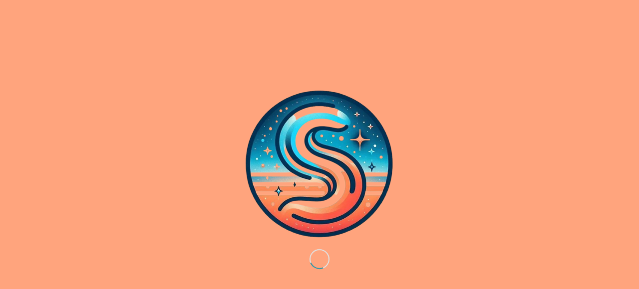

--- FILE ---
content_type: text/html; charset=UTF-8
request_url: https://stephenson.agency/portfolio-item/6070/
body_size: 14567
content:
<!DOCTYPE html>
<html lang="fr-FR" class="html_stretched responsive av-preloader-active av-preloader-enabled  html_header_top html_logo_left html_main_nav_header html_menu_right html_slim html_header_sticky html_header_shrinking_disabled html_header_topbar_active html_mobile_menu_tablet html_header_searchicon html_content_align_center html_header_unstick_top_disabled html_header_stretch html_minimal_header html_minimal_header_shadow html_elegant-blog html_modern-blog html_av-submenu-hidden html_av-submenu-display-click html_av-overlay-side html_av-overlay-side-classic html_av-submenu-noclone html_entry_id_6070 av-cookies-no-cookie-consent av-no-preview av-default-lightbox html_text_menu_active av-mobile-menu-switch-default">
<head>
<meta charset="UTF-8" />
<meta name="robots" content="index, follow" />


<!-- mobile setting -->
<meta name="viewport" content="width=device-width, initial-scale=1">

<!-- Scripts/CSS and wp_head hook -->
<title>https://genevarentacar.ch/ &#8211; Stephenson, depuis 2013 France-Suisse-Monaco</title>
<meta name='robots' content='max-image-preview:large' />
<link rel="alternate" type="application/rss+xml" title="Stephenson, depuis 2013 France-Suisse-Monaco &raquo; Flux" href="https://stephenson.agency/feed/" />
<link rel="alternate" type="application/rss+xml" title="Stephenson, depuis 2013 France-Suisse-Monaco &raquo; Flux des commentaires" href="https://stephenson.agency/comments/feed/" />

<!-- google webfont font replacement -->

			<script type='text/javascript'>

				(function() {

					/*	check if webfonts are disabled by user setting via cookie - or user must opt in.	*/
					var html = document.getElementsByTagName('html')[0];
					var cookie_check = html.className.indexOf('av-cookies-needs-opt-in') >= 0 || html.className.indexOf('av-cookies-can-opt-out') >= 0;
					var allow_continue = true;
					var silent_accept_cookie = html.className.indexOf('av-cookies-user-silent-accept') >= 0;

					if( cookie_check && ! silent_accept_cookie )
					{
						if( ! document.cookie.match(/aviaCookieConsent/) || html.className.indexOf('av-cookies-session-refused') >= 0 )
						{
							allow_continue = false;
						}
						else
						{
							if( ! document.cookie.match(/aviaPrivacyRefuseCookiesHideBar/) )
							{
								allow_continue = false;
							}
							else if( ! document.cookie.match(/aviaPrivacyEssentialCookiesEnabled/) )
							{
								allow_continue = false;
							}
							else if( document.cookie.match(/aviaPrivacyGoogleWebfontsDisabled/) )
							{
								allow_continue = false;
							}
						}
					}

					if( allow_continue )
					{
						var f = document.createElement('link');

						f.type 	= 'text/css';
						f.rel 	= 'stylesheet';
						f.href 	= 'https://fonts.googleapis.com/css?family=Salsa&display=auto';
						f.id 	= 'avia-google-webfont';

						document.getElementsByTagName('head')[0].appendChild(f);
					}
				})();

			</script>
			<script type="text/javascript">
window._wpemojiSettings = {"baseUrl":"https:\/\/s.w.org\/images\/core\/emoji\/14.0.0\/72x72\/","ext":".png","svgUrl":"https:\/\/s.w.org\/images\/core\/emoji\/14.0.0\/svg\/","svgExt":".svg","source":{"concatemoji":"https:\/\/stephenson.agency\/wp-includes\/js\/wp-emoji-release.min.js?ver=6.3.7"}};
/*! This file is auto-generated */
!function(i,n){var o,s,e;function c(e){try{var t={supportTests:e,timestamp:(new Date).valueOf()};sessionStorage.setItem(o,JSON.stringify(t))}catch(e){}}function p(e,t,n){e.clearRect(0,0,e.canvas.width,e.canvas.height),e.fillText(t,0,0);var t=new Uint32Array(e.getImageData(0,0,e.canvas.width,e.canvas.height).data),r=(e.clearRect(0,0,e.canvas.width,e.canvas.height),e.fillText(n,0,0),new Uint32Array(e.getImageData(0,0,e.canvas.width,e.canvas.height).data));return t.every(function(e,t){return e===r[t]})}function u(e,t,n){switch(t){case"flag":return n(e,"\ud83c\udff3\ufe0f\u200d\u26a7\ufe0f","\ud83c\udff3\ufe0f\u200b\u26a7\ufe0f")?!1:!n(e,"\ud83c\uddfa\ud83c\uddf3","\ud83c\uddfa\u200b\ud83c\uddf3")&&!n(e,"\ud83c\udff4\udb40\udc67\udb40\udc62\udb40\udc65\udb40\udc6e\udb40\udc67\udb40\udc7f","\ud83c\udff4\u200b\udb40\udc67\u200b\udb40\udc62\u200b\udb40\udc65\u200b\udb40\udc6e\u200b\udb40\udc67\u200b\udb40\udc7f");case"emoji":return!n(e,"\ud83e\udef1\ud83c\udffb\u200d\ud83e\udef2\ud83c\udfff","\ud83e\udef1\ud83c\udffb\u200b\ud83e\udef2\ud83c\udfff")}return!1}function f(e,t,n){var r="undefined"!=typeof WorkerGlobalScope&&self instanceof WorkerGlobalScope?new OffscreenCanvas(300,150):i.createElement("canvas"),a=r.getContext("2d",{willReadFrequently:!0}),o=(a.textBaseline="top",a.font="600 32px Arial",{});return e.forEach(function(e){o[e]=t(a,e,n)}),o}function t(e){var t=i.createElement("script");t.src=e,t.defer=!0,i.head.appendChild(t)}"undefined"!=typeof Promise&&(o="wpEmojiSettingsSupports",s=["flag","emoji"],n.supports={everything:!0,everythingExceptFlag:!0},e=new Promise(function(e){i.addEventListener("DOMContentLoaded",e,{once:!0})}),new Promise(function(t){var n=function(){try{var e=JSON.parse(sessionStorage.getItem(o));if("object"==typeof e&&"number"==typeof e.timestamp&&(new Date).valueOf()<e.timestamp+604800&&"object"==typeof e.supportTests)return e.supportTests}catch(e){}return null}();if(!n){if("undefined"!=typeof Worker&&"undefined"!=typeof OffscreenCanvas&&"undefined"!=typeof URL&&URL.createObjectURL&&"undefined"!=typeof Blob)try{var e="postMessage("+f.toString()+"("+[JSON.stringify(s),u.toString(),p.toString()].join(",")+"));",r=new Blob([e],{type:"text/javascript"}),a=new Worker(URL.createObjectURL(r),{name:"wpTestEmojiSupports"});return void(a.onmessage=function(e){c(n=e.data),a.terminate(),t(n)})}catch(e){}c(n=f(s,u,p))}t(n)}).then(function(e){for(var t in e)n.supports[t]=e[t],n.supports.everything=n.supports.everything&&n.supports[t],"flag"!==t&&(n.supports.everythingExceptFlag=n.supports.everythingExceptFlag&&n.supports[t]);n.supports.everythingExceptFlag=n.supports.everythingExceptFlag&&!n.supports.flag,n.DOMReady=!1,n.readyCallback=function(){n.DOMReady=!0}}).then(function(){return e}).then(function(){var e;n.supports.everything||(n.readyCallback(),(e=n.source||{}).concatemoji?t(e.concatemoji):e.wpemoji&&e.twemoji&&(t(e.twemoji),t(e.wpemoji)))}))}((window,document),window._wpemojiSettings);
</script>
<style type="text/css">
img.wp-smiley,
img.emoji {
	display: inline !important;
	border: none !important;
	box-shadow: none !important;
	height: 1em !important;
	width: 1em !important;
	margin: 0 0.07em !important;
	vertical-align: -0.1em !important;
	background: none !important;
	padding: 0 !important;
}
</style>
	<link rel='stylesheet' id='wp-block-library-css' href='https://stephenson.agency/wp-includes/css/dist/block-library/style.min.css?ver=6.3.7' type='text/css' media='all' />
<style id='pdfemb-pdf-embedder-viewer-style-inline-css' type='text/css'>
.wp-block-pdfemb-pdf-embedder-viewer{max-width:none}

</style>
<link rel='stylesheet' id='lordicon-element-css-css' href='https://stephenson.agency/wp-content/plugins/lordicon-interactive-icons/dist/element.css?ver=2.0.0' type='text/css' media='all' />
<style id='global-styles-inline-css' type='text/css'>
body{--wp--preset--color--black: #000000;--wp--preset--color--cyan-bluish-gray: #abb8c3;--wp--preset--color--white: #ffffff;--wp--preset--color--pale-pink: #f78da7;--wp--preset--color--vivid-red: #cf2e2e;--wp--preset--color--luminous-vivid-orange: #ff6900;--wp--preset--color--luminous-vivid-amber: #fcb900;--wp--preset--color--light-green-cyan: #7bdcb5;--wp--preset--color--vivid-green-cyan: #00d084;--wp--preset--color--pale-cyan-blue: #8ed1fc;--wp--preset--color--vivid-cyan-blue: #0693e3;--wp--preset--color--vivid-purple: #9b51e0;--wp--preset--color--metallic-red: #b02b2c;--wp--preset--color--maximum-yellow-red: #edae44;--wp--preset--color--yellow-sun: #eeee22;--wp--preset--color--palm-leaf: #83a846;--wp--preset--color--aero: #7bb0e7;--wp--preset--color--old-lavender: #745f7e;--wp--preset--color--steel-teal: #5f8789;--wp--preset--color--raspberry-pink: #d65799;--wp--preset--color--medium-turquoise: #4ecac2;--wp--preset--gradient--vivid-cyan-blue-to-vivid-purple: linear-gradient(135deg,rgba(6,147,227,1) 0%,rgb(155,81,224) 100%);--wp--preset--gradient--light-green-cyan-to-vivid-green-cyan: linear-gradient(135deg,rgb(122,220,180) 0%,rgb(0,208,130) 100%);--wp--preset--gradient--luminous-vivid-amber-to-luminous-vivid-orange: linear-gradient(135deg,rgba(252,185,0,1) 0%,rgba(255,105,0,1) 100%);--wp--preset--gradient--luminous-vivid-orange-to-vivid-red: linear-gradient(135deg,rgba(255,105,0,1) 0%,rgb(207,46,46) 100%);--wp--preset--gradient--very-light-gray-to-cyan-bluish-gray: linear-gradient(135deg,rgb(238,238,238) 0%,rgb(169,184,195) 100%);--wp--preset--gradient--cool-to-warm-spectrum: linear-gradient(135deg,rgb(74,234,220) 0%,rgb(151,120,209) 20%,rgb(207,42,186) 40%,rgb(238,44,130) 60%,rgb(251,105,98) 80%,rgb(254,248,76) 100%);--wp--preset--gradient--blush-light-purple: linear-gradient(135deg,rgb(255,206,236) 0%,rgb(152,150,240) 100%);--wp--preset--gradient--blush-bordeaux: linear-gradient(135deg,rgb(254,205,165) 0%,rgb(254,45,45) 50%,rgb(107,0,62) 100%);--wp--preset--gradient--luminous-dusk: linear-gradient(135deg,rgb(255,203,112) 0%,rgb(199,81,192) 50%,rgb(65,88,208) 100%);--wp--preset--gradient--pale-ocean: linear-gradient(135deg,rgb(255,245,203) 0%,rgb(182,227,212) 50%,rgb(51,167,181) 100%);--wp--preset--gradient--electric-grass: linear-gradient(135deg,rgb(202,248,128) 0%,rgb(113,206,126) 100%);--wp--preset--gradient--midnight: linear-gradient(135deg,rgb(2,3,129) 0%,rgb(40,116,252) 100%);--wp--preset--font-size--small: 1rem;--wp--preset--font-size--medium: 1.125rem;--wp--preset--font-size--large: 1.75rem;--wp--preset--font-size--x-large: clamp(1.75rem, 3vw, 2.25rem);--wp--preset--spacing--20: 0.44rem;--wp--preset--spacing--30: 0.67rem;--wp--preset--spacing--40: 1rem;--wp--preset--spacing--50: 1.5rem;--wp--preset--spacing--60: 2.25rem;--wp--preset--spacing--70: 3.38rem;--wp--preset--spacing--80: 5.06rem;--wp--preset--shadow--natural: 6px 6px 9px rgba(0, 0, 0, 0.2);--wp--preset--shadow--deep: 12px 12px 50px rgba(0, 0, 0, 0.4);--wp--preset--shadow--sharp: 6px 6px 0px rgba(0, 0, 0, 0.2);--wp--preset--shadow--outlined: 6px 6px 0px -3px rgba(255, 255, 255, 1), 6px 6px rgba(0, 0, 0, 1);--wp--preset--shadow--crisp: 6px 6px 0px rgba(0, 0, 0, 1);}body { margin: 0;--wp--style--global--content-size: 800px;--wp--style--global--wide-size: 1130px; }.wp-site-blocks > .alignleft { float: left; margin-right: 2em; }.wp-site-blocks > .alignright { float: right; margin-left: 2em; }.wp-site-blocks > .aligncenter { justify-content: center; margin-left: auto; margin-right: auto; }:where(.is-layout-flex){gap: 0.5em;}:where(.is-layout-grid){gap: 0.5em;}body .is-layout-flow > .alignleft{float: left;margin-inline-start: 0;margin-inline-end: 2em;}body .is-layout-flow > .alignright{float: right;margin-inline-start: 2em;margin-inline-end: 0;}body .is-layout-flow > .aligncenter{margin-left: auto !important;margin-right: auto !important;}body .is-layout-constrained > .alignleft{float: left;margin-inline-start: 0;margin-inline-end: 2em;}body .is-layout-constrained > .alignright{float: right;margin-inline-start: 2em;margin-inline-end: 0;}body .is-layout-constrained > .aligncenter{margin-left: auto !important;margin-right: auto !important;}body .is-layout-constrained > :where(:not(.alignleft):not(.alignright):not(.alignfull)){max-width: var(--wp--style--global--content-size);margin-left: auto !important;margin-right: auto !important;}body .is-layout-constrained > .alignwide{max-width: var(--wp--style--global--wide-size);}body .is-layout-flex{display: flex;}body .is-layout-flex{flex-wrap: wrap;align-items: center;}body .is-layout-flex > *{margin: 0;}body .is-layout-grid{display: grid;}body .is-layout-grid > *{margin: 0;}body{padding-top: 0px;padding-right: 0px;padding-bottom: 0px;padding-left: 0px;}a:where(:not(.wp-element-button)){text-decoration: underline;}.wp-element-button, .wp-block-button__link{background-color: #32373c;border-width: 0;color: #fff;font-family: inherit;font-size: inherit;line-height: inherit;padding: calc(0.667em + 2px) calc(1.333em + 2px);text-decoration: none;}.has-black-color{color: var(--wp--preset--color--black) !important;}.has-cyan-bluish-gray-color{color: var(--wp--preset--color--cyan-bluish-gray) !important;}.has-white-color{color: var(--wp--preset--color--white) !important;}.has-pale-pink-color{color: var(--wp--preset--color--pale-pink) !important;}.has-vivid-red-color{color: var(--wp--preset--color--vivid-red) !important;}.has-luminous-vivid-orange-color{color: var(--wp--preset--color--luminous-vivid-orange) !important;}.has-luminous-vivid-amber-color{color: var(--wp--preset--color--luminous-vivid-amber) !important;}.has-light-green-cyan-color{color: var(--wp--preset--color--light-green-cyan) !important;}.has-vivid-green-cyan-color{color: var(--wp--preset--color--vivid-green-cyan) !important;}.has-pale-cyan-blue-color{color: var(--wp--preset--color--pale-cyan-blue) !important;}.has-vivid-cyan-blue-color{color: var(--wp--preset--color--vivid-cyan-blue) !important;}.has-vivid-purple-color{color: var(--wp--preset--color--vivid-purple) !important;}.has-metallic-red-color{color: var(--wp--preset--color--metallic-red) !important;}.has-maximum-yellow-red-color{color: var(--wp--preset--color--maximum-yellow-red) !important;}.has-yellow-sun-color{color: var(--wp--preset--color--yellow-sun) !important;}.has-palm-leaf-color{color: var(--wp--preset--color--palm-leaf) !important;}.has-aero-color{color: var(--wp--preset--color--aero) !important;}.has-old-lavender-color{color: var(--wp--preset--color--old-lavender) !important;}.has-steel-teal-color{color: var(--wp--preset--color--steel-teal) !important;}.has-raspberry-pink-color{color: var(--wp--preset--color--raspberry-pink) !important;}.has-medium-turquoise-color{color: var(--wp--preset--color--medium-turquoise) !important;}.has-black-background-color{background-color: var(--wp--preset--color--black) !important;}.has-cyan-bluish-gray-background-color{background-color: var(--wp--preset--color--cyan-bluish-gray) !important;}.has-white-background-color{background-color: var(--wp--preset--color--white) !important;}.has-pale-pink-background-color{background-color: var(--wp--preset--color--pale-pink) !important;}.has-vivid-red-background-color{background-color: var(--wp--preset--color--vivid-red) !important;}.has-luminous-vivid-orange-background-color{background-color: var(--wp--preset--color--luminous-vivid-orange) !important;}.has-luminous-vivid-amber-background-color{background-color: var(--wp--preset--color--luminous-vivid-amber) !important;}.has-light-green-cyan-background-color{background-color: var(--wp--preset--color--light-green-cyan) !important;}.has-vivid-green-cyan-background-color{background-color: var(--wp--preset--color--vivid-green-cyan) !important;}.has-pale-cyan-blue-background-color{background-color: var(--wp--preset--color--pale-cyan-blue) !important;}.has-vivid-cyan-blue-background-color{background-color: var(--wp--preset--color--vivid-cyan-blue) !important;}.has-vivid-purple-background-color{background-color: var(--wp--preset--color--vivid-purple) !important;}.has-metallic-red-background-color{background-color: var(--wp--preset--color--metallic-red) !important;}.has-maximum-yellow-red-background-color{background-color: var(--wp--preset--color--maximum-yellow-red) !important;}.has-yellow-sun-background-color{background-color: var(--wp--preset--color--yellow-sun) !important;}.has-palm-leaf-background-color{background-color: var(--wp--preset--color--palm-leaf) !important;}.has-aero-background-color{background-color: var(--wp--preset--color--aero) !important;}.has-old-lavender-background-color{background-color: var(--wp--preset--color--old-lavender) !important;}.has-steel-teal-background-color{background-color: var(--wp--preset--color--steel-teal) !important;}.has-raspberry-pink-background-color{background-color: var(--wp--preset--color--raspberry-pink) !important;}.has-medium-turquoise-background-color{background-color: var(--wp--preset--color--medium-turquoise) !important;}.has-black-border-color{border-color: var(--wp--preset--color--black) !important;}.has-cyan-bluish-gray-border-color{border-color: var(--wp--preset--color--cyan-bluish-gray) !important;}.has-white-border-color{border-color: var(--wp--preset--color--white) !important;}.has-pale-pink-border-color{border-color: var(--wp--preset--color--pale-pink) !important;}.has-vivid-red-border-color{border-color: var(--wp--preset--color--vivid-red) !important;}.has-luminous-vivid-orange-border-color{border-color: var(--wp--preset--color--luminous-vivid-orange) !important;}.has-luminous-vivid-amber-border-color{border-color: var(--wp--preset--color--luminous-vivid-amber) !important;}.has-light-green-cyan-border-color{border-color: var(--wp--preset--color--light-green-cyan) !important;}.has-vivid-green-cyan-border-color{border-color: var(--wp--preset--color--vivid-green-cyan) !important;}.has-pale-cyan-blue-border-color{border-color: var(--wp--preset--color--pale-cyan-blue) !important;}.has-vivid-cyan-blue-border-color{border-color: var(--wp--preset--color--vivid-cyan-blue) !important;}.has-vivid-purple-border-color{border-color: var(--wp--preset--color--vivid-purple) !important;}.has-metallic-red-border-color{border-color: var(--wp--preset--color--metallic-red) !important;}.has-maximum-yellow-red-border-color{border-color: var(--wp--preset--color--maximum-yellow-red) !important;}.has-yellow-sun-border-color{border-color: var(--wp--preset--color--yellow-sun) !important;}.has-palm-leaf-border-color{border-color: var(--wp--preset--color--palm-leaf) !important;}.has-aero-border-color{border-color: var(--wp--preset--color--aero) !important;}.has-old-lavender-border-color{border-color: var(--wp--preset--color--old-lavender) !important;}.has-steel-teal-border-color{border-color: var(--wp--preset--color--steel-teal) !important;}.has-raspberry-pink-border-color{border-color: var(--wp--preset--color--raspberry-pink) !important;}.has-medium-turquoise-border-color{border-color: var(--wp--preset--color--medium-turquoise) !important;}.has-vivid-cyan-blue-to-vivid-purple-gradient-background{background: var(--wp--preset--gradient--vivid-cyan-blue-to-vivid-purple) !important;}.has-light-green-cyan-to-vivid-green-cyan-gradient-background{background: var(--wp--preset--gradient--light-green-cyan-to-vivid-green-cyan) !important;}.has-luminous-vivid-amber-to-luminous-vivid-orange-gradient-background{background: var(--wp--preset--gradient--luminous-vivid-amber-to-luminous-vivid-orange) !important;}.has-luminous-vivid-orange-to-vivid-red-gradient-background{background: var(--wp--preset--gradient--luminous-vivid-orange-to-vivid-red) !important;}.has-very-light-gray-to-cyan-bluish-gray-gradient-background{background: var(--wp--preset--gradient--very-light-gray-to-cyan-bluish-gray) !important;}.has-cool-to-warm-spectrum-gradient-background{background: var(--wp--preset--gradient--cool-to-warm-spectrum) !important;}.has-blush-light-purple-gradient-background{background: var(--wp--preset--gradient--blush-light-purple) !important;}.has-blush-bordeaux-gradient-background{background: var(--wp--preset--gradient--blush-bordeaux) !important;}.has-luminous-dusk-gradient-background{background: var(--wp--preset--gradient--luminous-dusk) !important;}.has-pale-ocean-gradient-background{background: var(--wp--preset--gradient--pale-ocean) !important;}.has-electric-grass-gradient-background{background: var(--wp--preset--gradient--electric-grass) !important;}.has-midnight-gradient-background{background: var(--wp--preset--gradient--midnight) !important;}.has-small-font-size{font-size: var(--wp--preset--font-size--small) !important;}.has-medium-font-size{font-size: var(--wp--preset--font-size--medium) !important;}.has-large-font-size{font-size: var(--wp--preset--font-size--large) !important;}.has-x-large-font-size{font-size: var(--wp--preset--font-size--x-large) !important;}
.wp-block-navigation a:where(:not(.wp-element-button)){color: inherit;}
:where(.wp-block-post-template.is-layout-flex){gap: 1.25em;}:where(.wp-block-post-template.is-layout-grid){gap: 1.25em;}
:where(.wp-block-columns.is-layout-flex){gap: 2em;}:where(.wp-block-columns.is-layout-grid){gap: 2em;}
.wp-block-pullquote{font-size: 1.5em;line-height: 1.6;}
</style>
<link rel='stylesheet' id='contact-form-7-css' href='https://stephenson.agency/wp-content/plugins/contact-form-7/includes/css/styles.css?ver=5.6.3' type='text/css' media='all' />
<link rel='stylesheet' id='menu-image-css' href='https://stephenson.agency/wp-content/plugins/menu-image/includes/css/menu-image.css?ver=3.12' type='text/css' media='all' />
<link rel='stylesheet' id='dashicons-css' href='https://stephenson.agency/wp-includes/css/dashicons.min.css?ver=6.3.7' type='text/css' media='all' />
<link rel='stylesheet' id='avia-merged-styles-css' href='https://stephenson.agency/wp-content/uploads/dynamic_avia/avia-merged-styles-1de400ad11933c212826d66792e78329---68dc533a515c4.css' type='text/css' media='all' />
<link rel='stylesheet' id='avia-single-post-6070-css' href='https://stephenson.agency/wp-content/uploads/dynamic_avia/avia_posts_css/post-6070.css?ver=ver-1759318173' type='text/css' media='all' />
<!--n2css--><!--n2js--><script type='text/javascript' src='https://stephenson.agency/wp-includes/js/jquery/jquery.min.js?ver=3.7.0' id='jquery-core-js'></script>
<script type='text/javascript' src='https://stephenson.agency/wp-includes/js/jquery/jquery-migrate.min.js?ver=3.4.1' id='jquery-migrate-js'></script>
<script type='text/javascript' src='https://stephenson.agency/wp-content/plugins/lordicon-interactive-icons/dist/element.js?ver=2.0.0' id='lordicon-element-js-js'></script>
<script type='text/javascript' src='https://stephenson.agency/wp-content/uploads/dynamic_avia/avia-head-scripts-e46866dab1f04e2304ef208497ce46a5---68dc533a5cf3e.js' id='avia-head-scripts-js'></script>
<link rel="https://api.w.org/" href="https://stephenson.agency/wp-json/" /><link rel="alternate" type="application/json" href="https://stephenson.agency/wp-json/wp/v2/portfolio/6070" /><link rel="EditURI" type="application/rsd+xml" title="RSD" href="https://stephenson.agency/xmlrpc.php?rsd" />
<meta name="generator" content="WordPress 6.3.7" />
<link rel="canonical" href="https://stephenson.agency/portfolio-item/6070/" />
<link rel='shortlink' href='https://stephenson.agency/?p=6070' />
<link rel="alternate" type="application/json+oembed" href="https://stephenson.agency/wp-json/oembed/1.0/embed?url=https%3A%2F%2Fstephenson.agency%2Fportfolio-item%2F6070%2F" />
<link rel="alternate" type="text/xml+oembed" href="https://stephenson.agency/wp-json/oembed/1.0/embed?url=https%3A%2F%2Fstephenson.agency%2Fportfolio-item%2F6070%2F&#038;format=xml" />
<link rel="profile" href="https://gmpg.org/xfn/11" />
<link rel="alternate" type="application/rss+xml" title="Stephenson, depuis 2013 France-Suisse-Monaco RSS2 Feed" href="https://stephenson.agency/feed/" />
<link rel="pingback" href="https://stephenson.agency/xmlrpc.php" />
<!--[if lt IE 9]><script src="https://stephenson.agency/wp-content/themes/enfold/js/html5shiv.js"></script><![endif]-->
<link rel="icon" href="https://stephenson.agency/wp-content/uploads/2024/10/logo_Stephenson-removebg-preview-14-300x300.png" type="image/png">
<style type="text/css">.recentcomments a{display:inline !important;padding:0 !important;margin:0 !important;}</style>
<!-- To speed up the rendering and to display the site as fast as possible to the user we include some styles and scripts for above the fold content inline -->
<script type="text/javascript">'use strict';var avia_is_mobile=!1;if(/Android|webOS|iPhone|iPad|iPod|BlackBerry|IEMobile|Opera Mini/i.test(navigator.userAgent)&&'ontouchstart' in document.documentElement){avia_is_mobile=!0;document.documentElement.className+=' avia_mobile '}
else{document.documentElement.className+=' avia_desktop '};document.documentElement.className+=' js_active ';(function(){var e=['-webkit-','-moz-','-ms-',''],n='',o=!1,a=!1;for(var t in e){if(e[t]+'transform' in document.documentElement.style){o=!0;n=e[t]+'transform'};if(e[t]+'perspective' in document.documentElement.style){a=!0}};if(o){document.documentElement.className+=' avia_transform '};if(a){document.documentElement.className+=' avia_transform3d '};if(typeof document.getElementsByClassName=='function'&&typeof document.documentElement.getBoundingClientRect=='function'&&avia_is_mobile==!1){if(n&&window.innerHeight>0){setTimeout(function(){var e=0,o={},a=0,t=document.getElementsByClassName('av-parallax'),i=window.pageYOffset||document.documentElement.scrollTop;for(e=0;e<t.length;e++){t[e].style.top='0px';o=t[e].getBoundingClientRect();a=Math.ceil((window.innerHeight+i-o.top)*0.3);t[e].style[n]='translate(0px, '+a+'px)';t[e].style.top='auto';t[e].className+=' enabled-parallax '}},50)}}})();</script><style type="text/css">
		@font-face {font-family: 'entypo-fontello'; font-weight: normal; font-style: normal; font-display: auto;
		src: url('https://stephenson.agency/wp-content/themes/enfold/config-templatebuilder/avia-template-builder/assets/fonts/entypo-fontello.woff2') format('woff2'),
		url('https://stephenson.agency/wp-content/themes/enfold/config-templatebuilder/avia-template-builder/assets/fonts/entypo-fontello.woff') format('woff'),
		url('https://stephenson.agency/wp-content/themes/enfold/config-templatebuilder/avia-template-builder/assets/fonts/entypo-fontello.ttf') format('truetype'),
		url('https://stephenson.agency/wp-content/themes/enfold/config-templatebuilder/avia-template-builder/assets/fonts/entypo-fontello.svg#entypo-fontello') format('svg'),
		url('https://stephenson.agency/wp-content/themes/enfold/config-templatebuilder/avia-template-builder/assets/fonts/entypo-fontello.eot'),
		url('https://stephenson.agency/wp-content/themes/enfold/config-templatebuilder/avia-template-builder/assets/fonts/entypo-fontello.eot?#iefix') format('embedded-opentype');
		} #top .avia-font-entypo-fontello, body .avia-font-entypo-fontello, html body [data-av_iconfont='entypo-fontello']:before{ font-family: 'entypo-fontello'; }
		</style>

<!--
Debugging Info for Theme support: 

Theme: Enfold
Version: 6.0.4
Installed: enfold
AviaFramework Version: 5.6
AviaBuilder Version: 5.3
aviaElementManager Version: 1.0.1
ML:512-PU:43-PLA:16
WP:6.3.7
Compress: CSS:all theme files - JS:all theme files
Updates: disabled
PLAu:13
-->
</head>

<body data-rsssl=1 id="top" class="portfolio-template-default single single-portfolio postid-6070 stretched rtl_columns av-curtain-numeric salsa  avia-responsive-images-support" itemscope="itemscope" itemtype="https://schema.org/WebPage" >

	<div class='av-siteloader-wrap av-transition-enabled av-transition-with-logo'><div class="av-siteloader-inner"><div class="av-siteloader-cell"><img class='av-preloading-logo' src='https://stephenson.agency/wp-content/uploads/2024/10/logo_Stephenson-removebg-preview-14-300x300.png' alt='Chargement' title='Chargement' /><div class="av-siteloader"><div class="av-siteloader-extra"></div></div></div></div></div>
	<div id='wrap_all'>

	
<header id='header' class='all_colors header_color light_bg_color  av_header_top av_logo_left av_main_nav_header av_menu_right av_slim av_header_sticky av_header_shrinking_disabled av_header_stretch av_mobile_menu_tablet av_header_searchicon av_header_unstick_top_disabled av_seperator_small_border av_minimal_header av_minimal_header_shadow av_bottom_nav_disabled ' aria-label="Header" data-av_shrink_factor='50' role="banner" itemscope="itemscope" itemtype="https://schema.org/WPHeader" >

		<div id='header_meta' class='container_wrap container_wrap_meta  av_icon_active_right av_extra_header_active av_phone_active_left av_entry_id_6070'>

			      <div class='container'>
			      <ul class='noLightbox social_bookmarks icon_count_2'><li class='social_bookmarks_facebook av-social-link-facebook social_icon_1'><a target="_blank" aria-label="Lien vers Facebook" href='https://www.facebook.com/profile.php?id=61552598014776' aria-hidden='false' data-av_icon='' data-av_iconfont='entypo-fontello' title='Facebook' rel="noopener"><span class='avia_hidden_link_text'>Facebook</span></a></li><li class='social_bookmarks_instagram av-social-link-instagram social_icon_2'><a  target="_blank" aria-label="Lien vers Instagram" href='https://www.instagram.com/stephenson.agency/' aria-hidden='false' data-av_icon='' data-av_iconfont='entypo-fontello' title='Instagram'><span class='avia_hidden_link_text'>Instagram</span></a></li></ul><div class='phone-info '><div>06 67 10 56 32</div></div>			      </div>
		</div>

		<div  id='header_main' class='container_wrap container_wrap_logo'>

        <div class='container av-logo-container'><div class='inner-container'><span class='logo avia-standard-logo'><a href='https://stephenson.agency/' class='' aria-label='logo_Stephenson-removebg-preview (14)' title='logo_Stephenson-removebg-preview (14)'><img src="https://stephenson.agency/wp-content/uploads/2024/10/logo_Stephenson-removebg-preview-14.png" srcset="https://stephenson.agency/wp-content/uploads/2024/10/logo_Stephenson-removebg-preview-14.png 500w, https://stephenson.agency/wp-content/uploads/2024/10/logo_Stephenson-removebg-preview-14-300x300.png 300w, https://stephenson.agency/wp-content/uploads/2024/10/logo_Stephenson-removebg-preview-14-80x80.png 80w, https://stephenson.agency/wp-content/uploads/2024/10/logo_Stephenson-removebg-preview-14-36x36.png 36w, https://stephenson.agency/wp-content/uploads/2024/10/logo_Stephenson-removebg-preview-14-180x180.png 180w, https://stephenson.agency/wp-content/uploads/2024/10/logo_Stephenson-removebg-preview-14-24x24.png 24w, https://stephenson.agency/wp-content/uploads/2024/10/logo_Stephenson-removebg-preview-14-48x48.png 48w" sizes="(max-width: 500px) 100vw, 500px" height="100" width="300" alt='Stephenson, depuis 2013 France-Suisse-Monaco' title='logo_Stephenson-removebg-preview (14)' /></a></span><nav class='main_menu' data-selectname='Sélectionner une page'  role="navigation" itemscope="itemscope" itemtype="https://schema.org/SiteNavigationElement" ><div class="avia-menu av-main-nav-wrap"><ul role="menu" class="menu av-main-nav" id="avia-menu"><li role="menuitem" id="menu-item-5604" class="menu-item menu-item-type-post_type menu-item-object-page menu-item-top-level menu-item-top-level-1"><a href="https://stephenson.agency/realisations/" itemprop="url" tabindex="0"><span class="avia-bullet"></span><span class="avia-menu-text"><img width="48" height="48" src="https://stephenson.agency/wp-content/uploads/2024/11/un_logo_de_portfolio_rond_orange_et_bleu-removebg-preview-48x48.png" class="menu-image menu-image-title-after" alt="" decoding="async" /><span class="menu-image-title-after menu-image-title">Portfolio</span></span><span class="avia-menu-fx"><span class="avia-arrow-wrap"><span class="avia-arrow"></span></span></span></a></li>
<li role="menuitem" id="menu-item-5656" class="menu-item menu-item-type-custom menu-item-object-custom menu-item-has-children menu-item-top-level menu-item-top-level-2"><a href="https://stephenson.agency/les-formules-de-sites/" itemprop="url" tabindex="0"><span class="avia-bullet"></span><span class="avia-menu-text"><img width="48" height="48" src="https://stephenson.agency/wp-content/uploads/2024/11/th__1_-removebg-preview-48x48.png" class="menu-image menu-image-title-after" alt="" decoding="async" /><span class="menu-image-title-after menu-image-title">Services</span></span><span class="avia-menu-fx"><span class="avia-arrow-wrap"><span class="avia-arrow"></span></span></span></a>


<ul class="sub-menu">
	<li role="menuitem" id="menu-item-6245" class="menu-item menu-item-type-post_type menu-item-object-page"><a href="https://stephenson.agency/audit-seo-gratuit/" itemprop="url" tabindex="0"><span class="avia-bullet"></span><span class="avia-menu-text">Audit seo gratuit !</span></a></li>
	<li role="menuitem" id="menu-item-6395" class="menu-item menu-item-type-post_type menu-item-object-page"><a href="https://stephenson.agency/forfait-support/" itemprop="url" tabindex="0"><span class="avia-bullet"></span><span class="avia-menu-text">Forfait support</span></a></li>
	<li role="menuitem" id="menu-item-5485" class="menu-item menu-item-type-post_type menu-item-object-page"><a href="https://stephenson.agency/les-formules-de-sites/" itemprop="url" tabindex="0"><span class="avia-bullet"></span><span class="avia-menu-text">Les formules de site</span></a></li>
</ul>
</li>
<li role="menuitem" id="menu-item-5559" class="menu-item menu-item-type-post_type menu-item-object-page menu-item-has-children menu-item-top-level menu-item-top-level-3"><a href="https://stephenson.agency/strategie/" itemprop="url" tabindex="0"><span class="avia-bullet"></span><span class="avia-menu-text"><img width="48" height="48" src="https://stephenson.agency/wp-content/uploads/2024/11/un_logo_pour_la_strategie_referencement_seo-removebg-preview-removebg-preview-48x48.png" class="menu-image menu-image-title-after" alt="" decoding="async" /><span class="menu-image-title-after menu-image-title">Stratégie</span></span><span class="avia-menu-fx"><span class="avia-arrow-wrap"><span class="avia-arrow"></span></span></span></a>


<ul class="sub-menu">
	<li role="menuitem" id="menu-item-6026" class="menu-item menu-item-type-custom menu-item-object-custom"><a href="https://stephenson.agency/strategie/" itemprop="url" tabindex="0"><span class="avia-bullet"></span><span class="avia-menu-text">Nos 4 forfaits de référencement naturel</span></a></li>
	<li role="menuitem" id="menu-item-5591" class="menu-item menu-item-type-post_type menu-item-object-page"><a href="https://stephenson.agency/redaction-de-contenu/" itemprop="url" tabindex="0"><span class="avia-bullet"></span><span class="avia-menu-text">Rédaction de contenu / Rédaction SEO</span></a></li>
	<li role="menuitem" id="menu-item-5470" class="menu-item menu-item-type-post_type menu-item-object-page"><a href="https://stephenson.agency/webdesign-graphisme/" itemprop="url" tabindex="0"><span class="avia-bullet"></span><span class="avia-menu-text">WebDesign Graphisme</span></a></li>
</ul>
</li>
<li role="menuitem" id="menu-item-7746" class="menu-item menu-item-type-post_type menu-item-object-page menu-item-has-children menu-item-top-level menu-item-top-level-4"><a href="https://stephenson.agency/ressources/" itemprop="url" tabindex="0"><span class="avia-bullet"></span><span class="avia-menu-text"><img width="48" height="48" src="https://stephenson.agency/wp-content/uploads/2025/02/un_logo_rond_orange_et_bleu_ciel_pour_representer_les_ressource_informatique-removebg-preview-48x48.png" class="menu-image menu-image-title-after" alt="" decoding="async" /><span class="menu-image-title-after menu-image-title">Ressources</span></span><span class="avia-menu-fx"><span class="avia-arrow-wrap"><span class="avia-arrow"></span></span></span></a>


<ul class="sub-menu">
	<li role="menuitem" id="menu-item-7627" class="menu-item menu-item-type-post_type menu-item-object-page"><a href="https://stephenson.agency/achat-vente-site/" itemprop="url" tabindex="0"><span class="avia-bullet"></span><span class="avia-menu-text"><img width="48" height="48" src="https://stephenson.agency/wp-content/uploads/2024/11/un_logo_rond_en_orange_et_bleu_avec_un_caddie_dedans-removebg-preview-48x48.png" class="menu-image menu-image-title-after" alt="" decoding="async" /><span class="menu-image-title-after menu-image-title">Vente</span></span></a></li>
	<li role="menuitem" id="menu-item-7254" class="menu-item menu-item-type-post_type menu-item-object-page"><a href="https://stephenson.agency/blog/" itemprop="url" tabindex="0"><span class="avia-bullet"></span><span class="avia-menu-text"><img width="48" height="48" src="https://stephenson.agency/wp-content/uploads/2024/11/un_logo_rond_pour_Blog_avec_une_touche_sympa_en_bleu_et_orange-removebg-preview-48x48.png" class="menu-image menu-image-title-after" alt="" decoding="async" /><span class="menu-image-title-after menu-image-title">Blog</span></span></a></li>
	<li role="menuitem" id="menu-item-7245" class="menu-item menu-item-type-post_type menu-item-object-page"><a href="https://stephenson.agency/avis-client/" itemprop="url" tabindex="0"><span class="avia-bullet"></span><span class="avia-menu-text"><img width="46" height="48" src="https://stephenson.agency/wp-content/uploads/2024/11/th__2_-removebg-preview-removebg-preview-46x48.png" class="menu-image menu-image-title-after" alt="" decoding="async" /><span class="menu-image-title-after menu-image-title">Reviews</span></span></a></li>
	<li role="menuitem" id="menu-item-5481" class="menu-item menu-item-type-post_type menu-item-object-page"><a href="https://stephenson.agency/?page_id=1626" itemprop="url" tabindex="0"><span class="avia-bullet"></span><span class="avia-menu-text"><img width="48" height="48" src="https://stephenson.agency/wp-content/uploads/2024/10/logo_Stephenson-removebg-preview-14-48x48.png" class="menu-image menu-image-title-after" alt="" decoding="async" /><span class="menu-image-title-after menu-image-title">L&rsquo;agence</span></span></a></li>
	<li role="menuitem" id="menu-item-5482" class="menu-item menu-item-type-post_type menu-item-object-page"><a href="https://stephenson.agency/contact-stephenson/" itemprop="url" tabindex="0"><span class="avia-bullet"></span><span class="avia-menu-text"><img width="48" height="48" src="https://stephenson.agency/wp-content/uploads/2024/11/un_logo_contact_rond_orange_et_bleu-removebg-preview-48x48.png" class="menu-image menu-image-title-after" alt="" decoding="async" /><span class="menu-image-title-after menu-image-title">Contact</span></span></a></li>
	<li role="menuitem" id="menu-item-7782" class="menu-item menu-item-type-post_type menu-item-object-page"><a href="https://stephenson.agency/7771-2/" itemprop="url" tabindex="0"><span class="avia-bullet"></span><span class="avia-menu-text">Graphisme avec canva</span></a></li>
</ul>
</li>
<li style="position:relative;" class="menu-item menu-item-gtranslate"><div style="position:absolute;white-space:nowrap;" id="gtranslate_menu_wrapper_74583"></div></li><li id="menu-item-search" class="noMobile menu-item menu-item-search-dropdown menu-item-avia-special" role="menuitem"><a aria-label="Rechercher" href="?s=" rel="nofollow" data-avia-search-tooltip="
&lt;search&gt;
	&lt;form role=&quot;search&quot; action=&quot;https://stephenson.agency/&quot; id=&quot;searchform&quot; method=&quot;get&quot; class=&quot;&quot;&gt;
		&lt;div&gt;
			&lt;input type=&quot;submit&quot; value=&quot;&quot; id=&quot;searchsubmit&quot; class=&quot;button avia-font-entypo-fontello&quot; title=&quot;Entrez au moins 3 caractères pour afficher une liste de résultats ou cliquez pour aller sur la page des résultats de recherche pour tous les afficher&quot; /&gt;
			&lt;input type=&quot;search&quot; id=&quot;s&quot; name=&quot;s&quot; value=&quot;&quot; aria-label=&#039;Rechercher&#039; placeholder=&#039;Rechercher&#039; required /&gt;
					&lt;/div&gt;
	&lt;/form&gt;
&lt;/search&gt;
" aria-hidden='false' data-av_icon='' data-av_iconfont='entypo-fontello'><span class="avia_hidden_link_text">Rechercher</span></a></li><li class="av-burger-menu-main menu-item-avia-special av-small-burger-icon" role="menuitem">
	        			<a href="#" aria-label="Menu" aria-hidden="false">
							<span class="av-hamburger av-hamburger--spin av-js-hamburger">
								<span class="av-hamburger-box">
						          <span class="av-hamburger-inner"></span>
						          <strong>Menu</strong>
								</span>
							</span>
							<span class="avia_hidden_link_text">Menu</span>
						</a>
	        		   </li></ul></div></nav></div> </div> 
		<!-- end container_wrap-->
		</div>
<div class="header_bg"></div>
<!-- end header -->
</header>

	<div id='main' class='all_colors' data-scroll-offset='88'>

	<div   class='main_color container_wrap_first container_wrap fullsize'  ><div class='container av-section-cont-open' ><main  role="main" itemprop="mainContentOfPage"  class='template-page content  av-content-full alpha units'><div class='post-entry post-entry-type-page post-entry-6070'><div class='entry-content-wrapper clearfix'><div  class='flex_column av-38xvly-81348acffff3e27c71c6aa3b15775ede av_one_full  avia-builder-el-0  el_before_av_textblock  avia-builder-el-first  first flex_column_div av-zero-column-padding  '     ><div id='av-masonry-1' class='av-masonry av-km6u5bth-2721d4318216048586ea6d1e9d88ef09 noHover av-fixed-size av-large-gap av-hover-overlay-active av-masonry-animation-active av-masonry-col-2 av-caption-always av-caption-style- av-masonry-gallery av-desktop-columns-overwrite av-desktop-columns-2 av-medium-columns-overwrite av-medium-columns-2 av-small-columns-overwrite av-small-columns-1 av-mini-columns-overwrite av-mini-columns-1 ' data-post_id="6070"><div class="av-masonry-container isotope av-js-disabled"><div class='av-masonry-entry isotope-item av-masonry-item-no-image '></div><a href="https://stephenson.agency/wp-content/uploads/2021/03/Captu9999999999999999999re-1030x567.png" data-srcset="https://stephenson.agency/wp-content/uploads/2021/03/Captu9999999999999999999re-1030x567.png 1030w, https://stephenson.agency/wp-content/uploads/2021/03/Captu9999999999999999999re-300x165.png 300w, https://stephenson.agency/wp-content/uploads/2021/03/Captu9999999999999999999re-768x423.png 768w, https://stephenson.agency/wp-content/uploads/2021/03/Captu9999999999999999999re-1536x846.png 1536w, https://stephenson.agency/wp-content/uploads/2021/03/Captu9999999999999999999re-1500x826.png 1500w, https://stephenson.agency/wp-content/uploads/2021/03/Captu9999999999999999999re-705x388.png 705w, https://stephenson.agency/wp-content/uploads/2021/03/Captu9999999999999999999re-24x13.png 24w, https://stephenson.agency/wp-content/uploads/2021/03/Captu9999999999999999999re-36x20.png 36w, https://stephenson.agency/wp-content/uploads/2021/03/Captu9999999999999999999re-48x26.png 48w, https://stephenson.agency/wp-content/uploads/2021/03/Captu9999999999999999999re.png 1743w" data-sizes="(max-width: 1030px) 100vw, 1030px"  aria-label="image Captu9999999999999999999re"  id='av-masonry-1-item-6066' data-av-masonry-item='6066' class='av-masonry-entry isotope-item post-6066 attachment type-attachment status-inherit hentry  av-masonry-item-with-image' title="Captu9999999999999999999re" alt=""    itemprop="thumbnailUrl" ><div class='av-inner-masonry-sizer'></div><figure class='av-inner-masonry main_color'><div class="av-masonry-outerimage-container"><div class='av-masonry-image-container' style="background-image: url(https://stephenson.agency/wp-content/uploads/2021/03/Captu9999999999999999999re-705x388.png);"  title="Captu9999999999999999999re" ></div></div></figure></a><!--end av-masonry entry--><a href="https://stephenson.agency/wp-content/uploads/2021/03/Capture4454545-1030x571.png" data-srcset="https://stephenson.agency/wp-content/uploads/2021/03/Capture4454545-1030x571.png 1030w, https://stephenson.agency/wp-content/uploads/2021/03/Capture4454545-300x166.png 300w, https://stephenson.agency/wp-content/uploads/2021/03/Capture4454545-768x425.png 768w, https://stephenson.agency/wp-content/uploads/2021/03/Capture4454545-1536x851.png 1536w, https://stephenson.agency/wp-content/uploads/2021/03/Capture4454545-1500x831.png 1500w, https://stephenson.agency/wp-content/uploads/2021/03/Capture4454545-705x391.png 705w, https://stephenson.agency/wp-content/uploads/2021/03/Capture4454545-24x13.png 24w, https://stephenson.agency/wp-content/uploads/2021/03/Capture4454545-36x20.png 36w, https://stephenson.agency/wp-content/uploads/2021/03/Capture4454545-48x27.png 48w, https://stephenson.agency/wp-content/uploads/2021/03/Capture4454545.png 1760w" data-sizes="(max-width: 1030px) 100vw, 1030px"  aria-label="image Capture4454545"  id='av-masonry-1-item-6067' data-av-masonry-item='6067' class='av-masonry-entry isotope-item post-6067 attachment type-attachment status-inherit hentry  av-masonry-item-with-image' title="Capture4454545" alt=""    itemprop="thumbnailUrl" ><div class='av-inner-masonry-sizer'></div><figure class='av-inner-masonry main_color'><div class="av-masonry-outerimage-container"><div class='av-masonry-image-container' style="background-image: url(https://stephenson.agency/wp-content/uploads/2021/03/Capture4454545-705x391.png);"  title="Capture4454545" ></div></div></figure></a><!--end av-masonry entry--><a href="https://stephenson.agency/wp-content/uploads/2021/03/Captrtyrttture-1030x554.png" data-srcset="https://stephenson.agency/wp-content/uploads/2021/03/Captrtyrttture-1030x554.png 1030w, https://stephenson.agency/wp-content/uploads/2021/03/Captrtyrttture-300x161.png 300w, https://stephenson.agency/wp-content/uploads/2021/03/Captrtyrttture-768x413.png 768w, https://stephenson.agency/wp-content/uploads/2021/03/Captrtyrttture-1536x826.png 1536w, https://stephenson.agency/wp-content/uploads/2021/03/Captrtyrttture-1500x806.png 1500w, https://stephenson.agency/wp-content/uploads/2021/03/Captrtyrttture-705x379.png 705w, https://stephenson.agency/wp-content/uploads/2021/03/Captrtyrttture-24x13.png 24w, https://stephenson.agency/wp-content/uploads/2021/03/Captrtyrttture-36x19.png 36w, https://stephenson.agency/wp-content/uploads/2021/03/Captrtyrttture-48x26.png 48w, https://stephenson.agency/wp-content/uploads/2021/03/Captrtyrttture.png 1847w" data-sizes="(max-width: 1030px) 100vw, 1030px"  aria-label="image Captrtyrttture"  id='av-masonry-1-item-6835' data-av-masonry-item='6835' class='av-masonry-entry isotope-item post-6835 attachment type-attachment status-inherit hentry  av-masonry-item-with-image' title="Captrtyrttture" alt=""    itemprop="thumbnailUrl" ><div class='av-inner-masonry-sizer'></div><figure class='av-inner-masonry main_color'><div class="av-masonry-outerimage-container"><div class='av-masonry-image-container' style="background-image: url(https://stephenson.agency/wp-content/uploads/2021/03/Captrtyrttture-705x379.png);"  title="Captrtyrttture" ></div></div></figure></a><!--end av-masonry entry--><a href="https://stephenson.agency/wp-content/uploads/2021/03/Captusddfsfre-1030x539.png" data-srcset="https://stephenson.agency/wp-content/uploads/2021/03/Captusddfsfre-1030x539.png 1030w, https://stephenson.agency/wp-content/uploads/2021/03/Captusddfsfre-300x157.png 300w, https://stephenson.agency/wp-content/uploads/2021/03/Captusddfsfre-768x402.png 768w, https://stephenson.agency/wp-content/uploads/2021/03/Captusddfsfre-1536x803.png 1536w, https://stephenson.agency/wp-content/uploads/2021/03/Captusddfsfre-1500x784.png 1500w, https://stephenson.agency/wp-content/uploads/2021/03/Captusddfsfre-705x369.png 705w, https://stephenson.agency/wp-content/uploads/2021/03/Captusddfsfre-24x13.png 24w, https://stephenson.agency/wp-content/uploads/2021/03/Captusddfsfre-36x19.png 36w, https://stephenson.agency/wp-content/uploads/2021/03/Captusddfsfre-48x25.png 48w, https://stephenson.agency/wp-content/uploads/2021/03/Captusddfsfre.png 1853w" data-sizes="(max-width: 1030px) 100vw, 1030px"  aria-label="image Captusddfsfre"  id='av-masonry-1-item-6836' data-av-masonry-item='6836' class='av-masonry-entry isotope-item post-6836 attachment type-attachment status-inherit hentry  av-masonry-item-with-image' title="Captusddfsfre" alt=""    itemprop="thumbnailUrl" ><div class='av-inner-masonry-sizer'></div><figure class='av-inner-masonry main_color'><div class="av-masonry-outerimage-container"><div class='av-masonry-image-container' style="background-image: url(https://stephenson.agency/wp-content/uploads/2021/03/Captusddfsfre-705x369.png);"  title="Captusddfsfre" ></div></div></figure></a><!--end av-masonry entry--></div></div></div><section  class='av_textblock_section av-km6u6p2u-90f80153ae3f5a53896cba43cdf67739 '   itemscope="itemscope" itemtype="https://schema.org/CreativeWork" ><div class='avia_textblock'  itemprop="text" ><h3>Lien vers le site : https://genevarentacar.ch/ changé pour https://universalcar.ch/</h3>
<p>Site de réservation en ligne pour voiture à Genève, avec calendrier sur mesure et choix de voiture, de rdv client, de paiement en ligne, etc.</p>
</div></section></p>
</div></div></main><!-- close content main element --> <!-- section close by builder template -->		</div><!--end builder template--></div><!-- close default .container_wrap element -->				<div class='container_wrap footer_color' id='footer'>

					<div class='container'>

						<div class='flex_column av_one_third  first el_before_av_one_third'><section id="text-2" class="widget clearfix widget_text"><h3 class="widgettitle">Contact</h3>			<div class="textwidget"><p><img decoding="async" class="wp-image-7231 alignleft" src="https://stephenson.agency/wp-content/uploads/2024/10/logo_Stephenson-removebg-preview-14-300x300.png" alt="" width="148" height="148" srcset="https://stephenson.agency/wp-content/uploads/2024/10/logo_Stephenson-removebg-preview-14-300x300.png 300w, https://stephenson.agency/wp-content/uploads/2024/10/logo_Stephenson-removebg-preview-14-80x80.png 80w, https://stephenson.agency/wp-content/uploads/2024/10/logo_Stephenson-removebg-preview-14-36x36.png 36w, https://stephenson.agency/wp-content/uploads/2024/10/logo_Stephenson-removebg-preview-14-180x180.png 180w, https://stephenson.agency/wp-content/uploads/2024/10/logo_Stephenson-removebg-preview-14-24x24.png 24w, https://stephenson.agency/wp-content/uploads/2024/10/logo_Stephenson-removebg-preview-14-48x48.png 48w, https://stephenson.agency/wp-content/uploads/2024/10/logo_Stephenson-removebg-preview-14.png 500w" sizes="(max-width: 148px) 100vw, 148px" /></p>
<p>Savez-vous que<a href="https://fr.wikipedia.org/wiki/Stephenson_2-18"> l&rsquo;étoile Stephenson 2-18</a> est une étoile très grosse de l&rsquo;univers ?</p>
<p><a href="https://fr.wikipedia.org/wiki/Liste_d%27%C3%A9toiles_par_taille_d%C3%A9croissante"> Classement des Etoiles les plus grosse de l&rsquo;univers</a></p>
<p>&nbsp;</p>
<p style="text-align: left;"><em class="profilBio__inner" data-fulltext="“ Ingénieur informatique depuis plus de 15 ans, toujours à l’écoute du client pour son entière satisfaction. Plus de 100 clients à travers le monde ont déjà fait appel à mes services. Je parle Anglais couramment. De la simple création d'un site web à sa maintenance, son référencement en passant par sa publicité je saurai apporter ma contribution à votre business.”">Stephenson c&rsquo;est une équipe de développeurs et de webmasters depuis plus de 10 ans, toujours à l’écoute du client pour son entière satisfaction. </em></p>
<p style="text-align: left;"><em class="profilBio__inner" data-fulltext="“ Ingénieur informatique depuis plus de 15 ans, toujours à l’écoute du client pour son entière satisfaction. Plus de 100 clients à travers le monde ont déjà fait appel à mes services. Je parle Anglais couramment. De la simple création d'un site web à sa maintenance, son référencement en passant par sa publicité je saurai apporter ma contribution à votre business.”"><br />
« Plus de 300 clients à travers le monde ont déjà fait appel à nos services. Nous parlons Anglais couramment, ce qui peut aider pour les sites internationaux ou les traductions.<br />
De la simple création d&rsquo;un site web à sa maintenance, son référencement en passant par sa publicité, nous saurons apporter notre contribution à votre business.” Stephane Léonzio, Gérant de l&rsquo;Agence Stephenson</em></p>
<p style="text-align: left;">Tel: +33667105632</p>
<p style="text-align: left;">Email : contact@stephenson.agency</p>
<p><a href="https://www.facebook.com/profile.php?id=61552598014776"><img decoding="async" loading="lazy" class="alignleft wp-image-7828" src="https://stephenson.agency/wp-content/uploads/2025/02/Facebook_logo_with_orange_and_sky_blue_colors__more_rounded-removebg-preview.png" alt="Facebook stephenson" width="99" height="100" srcset="https://stephenson.agency/wp-content/uploads/2025/02/Facebook_logo_with_orange_and_sky_blue_colors__more_rounded-removebg-preview.png 496w, https://stephenson.agency/wp-content/uploads/2025/02/Facebook_logo_with_orange_and_sky_blue_colors__more_rounded-removebg-preview-296x300.png 296w, https://stephenson.agency/wp-content/uploads/2025/02/Facebook_logo_with_orange_and_sky_blue_colors__more_rounded-removebg-preview-80x80.png 80w, https://stephenson.agency/wp-content/uploads/2025/02/Facebook_logo_with_orange_and_sky_blue_colors__more_rounded-removebg-preview-36x36.png 36w, https://stephenson.agency/wp-content/uploads/2025/02/Facebook_logo_with_orange_and_sky_blue_colors__more_rounded-removebg-preview-180x180.png 180w, https://stephenson.agency/wp-content/uploads/2025/02/Facebook_logo_with_orange_and_sky_blue_colors__more_rounded-removebg-preview-24x24.png 24w, https://stephenson.agency/wp-content/uploads/2025/02/Facebook_logo_with_orange_and_sky_blue_colors__more_rounded-removebg-preview-48x48.png 48w" sizes="(max-width: 99px) 100vw, 99px" /></a></p>
<p><a href="https://www.instagram.com/stephenson.agency/"><img decoding="async" loading="lazy" class="wp-image-7830 alignleft" src="https://stephenson.agency/wp-content/uploads/2025/02/Instagram_logo_with_orange_and_sky_blue_colors__rounded_style__1_-removebg-preview-2.png" alt="" width="101" height="100" srcset="https://stephenson.agency/wp-content/uploads/2025/02/Instagram_logo_with_orange_and_sky_blue_colors__rounded_style__1_-removebg-preview-2.png 503w, https://stephenson.agency/wp-content/uploads/2025/02/Instagram_logo_with_orange_and_sky_blue_colors__rounded_style__1_-removebg-preview-2-300x296.png 300w, https://stephenson.agency/wp-content/uploads/2025/02/Instagram_logo_with_orange_and_sky_blue_colors__rounded_style__1_-removebg-preview-2-80x80.png 80w, https://stephenson.agency/wp-content/uploads/2025/02/Instagram_logo_with_orange_and_sky_blue_colors__rounded_style__1_-removebg-preview-2-36x36.png 36w, https://stephenson.agency/wp-content/uploads/2025/02/Instagram_logo_with_orange_and_sky_blue_colors__rounded_style__1_-removebg-preview-2-180x180.png 180w, https://stephenson.agency/wp-content/uploads/2025/02/Instagram_logo_with_orange_and_sky_blue_colors__rounded_style__1_-removebg-preview-2-24x24.png 24w, https://stephenson.agency/wp-content/uploads/2025/02/Instagram_logo_with_orange_and_sky_blue_colors__rounded_style__1_-removebg-preview-2-48x48.png 48w" sizes="(max-width: 101px) 100vw, 101px" /></a></p>
</div>
		<span class="seperator extralight-border"></span></section></div><div class='flex_column av_one_third  el_after_av_one_third el_before_av_one_third '><section id="nav_menu-2" class="widget clearfix widget_nav_menu"><div class="menu-main-menu-123-container"><ul id="menu-main-menu-123" class="menu"><li id="menu-item-5604" class="menu-item menu-item-type-post_type menu-item-object-page menu-item-5604"><a href="https://stephenson.agency/realisations/" class="menu-image-title-after menu-image-not-hovered"><img width="48" height="48" src="https://stephenson.agency/wp-content/uploads/2024/11/un_logo_de_portfolio_rond_orange_et_bleu-removebg-preview-48x48.png" class="avia-img-lazy-loading-7464 menu-image menu-image-title-after" alt="" decoding="async" loading="lazy" /><span class="menu-image-title-after menu-image-title">Portfolio</span></a></li>
<li id="menu-item-5656" class="menu-item menu-item-type-custom menu-item-object-custom menu-item-has-children menu-item-5656"><a href="https://stephenson.agency/les-formules-de-sites/" class="menu-image-title-after menu-image-not-hovered"><img width="48" height="48" src="https://stephenson.agency/wp-content/uploads/2024/11/th__1_-removebg-preview-48x48.png" class="avia-img-lazy-loading-7454 menu-image menu-image-title-after" alt="" decoding="async" loading="lazy" /><span class="menu-image-title-after menu-image-title">Services</span></a>
<ul class="sub-menu">
	<li id="menu-item-6245" class="menu-item menu-item-type-post_type menu-item-object-page menu-item-6245"><a href="https://stephenson.agency/audit-seo-gratuit/">Audit seo gratuit !</a></li>
	<li id="menu-item-6395" class="menu-item menu-item-type-post_type menu-item-object-page menu-item-6395"><a href="https://stephenson.agency/forfait-support/">Forfait support</a></li>
	<li id="menu-item-5485" class="menu-item menu-item-type-post_type menu-item-object-page menu-item-5485"><a href="https://stephenson.agency/les-formules-de-sites/">Les formules de site</a></li>
</ul>
</li>
<li id="menu-item-5559" class="menu-item menu-item-type-post_type menu-item-object-page menu-item-has-children menu-item-5559"><a href="https://stephenson.agency/strategie/" class="menu-image-title-after menu-image-not-hovered"><img width="48" height="48" src="https://stephenson.agency/wp-content/uploads/2024/11/un_logo_pour_la_strategie_referencement_seo-removebg-preview-removebg-preview-48x48.png" class="avia-img-lazy-loading-7458 menu-image menu-image-title-after" alt="" decoding="async" loading="lazy" /><span class="menu-image-title-after menu-image-title">Stratégie</span></a>
<ul class="sub-menu">
	<li id="menu-item-6026" class="menu-item menu-item-type-custom menu-item-object-custom menu-item-6026"><a href="https://stephenson.agency/strategie/">Nos 4 forfaits de référencement naturel</a></li>
	<li id="menu-item-5591" class="menu-item menu-item-type-post_type menu-item-object-page menu-item-5591"><a href="https://stephenson.agency/redaction-de-contenu/">Rédaction de contenu / Rédaction SEO</a></li>
	<li id="menu-item-5470" class="menu-item menu-item-type-post_type menu-item-object-page menu-item-5470"><a href="https://stephenson.agency/webdesign-graphisme/">WebDesign Graphisme</a></li>
</ul>
</li>
<li id="menu-item-7746" class="menu-item menu-item-type-post_type menu-item-object-page menu-item-has-children menu-item-7746"><a href="https://stephenson.agency/ressources/" class="menu-image-title-after menu-image-not-hovered"><img width="48" height="48" src="https://stephenson.agency/wp-content/uploads/2025/02/un_logo_rond_orange_et_bleu_ciel_pour_representer_les_ressource_informatique-removebg-preview-48x48.png" class="avia-img-lazy-loading-7783 menu-image menu-image-title-after" alt="" decoding="async" loading="lazy" /><span class="menu-image-title-after menu-image-title">Ressources</span></a>
<ul class="sub-menu">
	<li id="menu-item-7627" class="menu-item menu-item-type-post_type menu-item-object-page menu-item-7627"><a href="https://stephenson.agency/achat-vente-site/" class="menu-image-title-after menu-image-not-hovered"><img width="48" height="48" src="https://stephenson.agency/wp-content/uploads/2024/11/un_logo_rond_en_orange_et_bleu_avec_un_caddie_dedans-removebg-preview-48x48.png" class="avia-img-lazy-loading-7584 menu-image menu-image-title-after" alt="" decoding="async" loading="lazy" /><span class="menu-image-title-after menu-image-title">Vente</span></a></li>
	<li id="menu-item-7254" class="menu-item menu-item-type-post_type menu-item-object-page menu-item-7254"><a href="https://stephenson.agency/blog/" class="menu-image-title-after menu-image-not-hovered"><img width="48" height="48" src="https://stephenson.agency/wp-content/uploads/2024/11/un_logo_rond_pour_Blog_avec_une_touche_sympa_en_bleu_et_orange-removebg-preview-48x48.png" class="avia-img-lazy-loading-7463 menu-image menu-image-title-after" alt="" decoding="async" loading="lazy" /><span class="menu-image-title-after menu-image-title">Blog</span></a></li>
	<li id="menu-item-7245" class="menu-item menu-item-type-post_type menu-item-object-page menu-item-7245"><a href="https://stephenson.agency/avis-client/" class="menu-image-title-after menu-image-not-hovered"><img width="46" height="48" src="https://stephenson.agency/wp-content/uploads/2024/11/th__2_-removebg-preview-removebg-preview-46x48.png" class="avia-img-lazy-loading-7453 menu-image menu-image-title-after" alt="" decoding="async" loading="lazy" /><span class="menu-image-title-after menu-image-title">Reviews</span></a></li>
	<li id="menu-item-5481" class="menu-item menu-item-type-post_type menu-item-object-page menu-item-5481"><a href="https://stephenson.agency/?page_id=1626" class="menu-image-title-after menu-image-not-hovered"><img width="48" height="48" src="https://stephenson.agency/wp-content/uploads/2024/10/logo_Stephenson-removebg-preview-14-48x48.png" class="avia-img-lazy-loading-not-7231 menu-image menu-image-title-after" alt="" decoding="async" /><span class="menu-image-title-after menu-image-title">L&rsquo;agence</span></a></li>
	<li id="menu-item-5482" class="menu-item menu-item-type-post_type menu-item-object-page menu-item-5482"><a href="https://stephenson.agency/contact-stephenson/" class="menu-image-title-after menu-image-not-hovered"><img width="48" height="48" src="https://stephenson.agency/wp-content/uploads/2024/11/un_logo_contact_rond_orange_et_bleu-removebg-preview-48x48.png" class="avia-img-lazy-loading-7461 menu-image menu-image-title-after" alt="" decoding="async" loading="lazy" /><span class="menu-image-title-after menu-image-title">Contact</span></a></li>
	<li id="menu-item-7782" class="menu-item menu-item-type-post_type menu-item-object-page menu-item-7782"><a href="https://stephenson.agency/7771-2/">Graphisme avec canva</a></li>
</ul>
</li>
</ul></div><span class="seperator extralight-border"></span></section></div><div class='flex_column av_one_third  el_after_av_one_third el_before_av_one_third '><section id="text-4" class="widget clearfix widget_text"><h3 class="widgettitle">À bientôt sur les réseaux sociaux.</h3>			<div class="textwidget"><p><div class="gtranslate_wrapper" id="gt-wrapper-55328288"></div><a href="https://www.instagram.com/stephenson.agency/"><br />
</a></p>
<h3 class="widgettitle" style="text-align: left;">ANONYMAT ET SÉCURITÉ, POUR   UN INTERNET LIBÉRÉ.</h3>
<div class="textwidget"><img decoding="async" loading="lazy" class="wp-image-5714 alignleft" src="https://stephenson.agency/wp-content/uploads/2021/03/security-2910624_1920-300x188-1.jpg" alt="" width="195" height="122" /></div>
</div>
		<span class="seperator extralight-border"></span></section><section id="avia_fb_likebox-2" class="widget clearfix avia-widget-container avia_fb_likebox avia_no_block_preview"><h3 class="widgettitle">Suivez-nous sur Facebook </h3><div class='av_facebook_widget_wrap ' ><div class="fb-page" data-width="500" data-href="https://www.facebook.com/profile.php?id=61552598014776" data-small-header="false" data-adapt-container-width="true" data-hide-cover="false" data-show-facepile="true" data-show-posts="false"><div class="fb-xfbml-parse-ignore"></div></div></div><span class="seperator extralight-border"></span></section></div>
					</div>

				<!-- ####### END FOOTER CONTAINER ####### -->
				</div>

	

	
				<footer class='container_wrap socket_color' id='socket'  role="contentinfo" itemscope="itemscope" itemtype="https://schema.org/WPFooter" aria-label="Copyright and company info" >
                    <div class='container'>

                        <span class='copyright'>Stephenson Agency -  © Copyright 2025 -  <a href="https://stephenson.agency/">  Léonzio Stephane, Agence Stephenson </a> </span>

                        <ul class='noLightbox social_bookmarks icon_count_2'><li class='social_bookmarks_facebook av-social-link-facebook social_icon_1'><a target="_blank" aria-label="Lien vers Facebook" href='https://www.facebook.com/profile.php?id=61552598014776' aria-hidden='false' data-av_icon='' data-av_iconfont='entypo-fontello' title='Facebook' rel="noopener"><span class='avia_hidden_link_text'>Facebook</span></a></li><li class='social_bookmarks_instagram av-social-link-instagram social_icon_2'><a  target="_blank" aria-label="Lien vers Instagram" href='https://www.instagram.com/stephenson.agency/' aria-hidden='false' data-av_icon='' data-av_iconfont='entypo-fontello' title='Instagram'><span class='avia_hidden_link_text'>Instagram</span></a></li></ul><nav class='sub_menu_socket'  role="navigation" itemscope="itemscope" itemtype="https://schema.org/SiteNavigationElement" ><div class="avia3-menu"><ul role="menu" class="menu" id="avia3-menu"><li role="menuitem" id="menu-item-5471" class="menu-item menu-item-type-post_type menu-item-object-page menu-item-top-level menu-item-top-level-1"><a href="https://stephenson.agency/mentions-legales-2/" itemprop="url" tabindex="0"><span class="avia-bullet"></span><span class="avia-menu-text">Mentions légales</span><span class="avia-menu-fx"><span class="avia-arrow-wrap"><span class="avia-arrow"></span></span></span></a></li>
<li role="menuitem" id="menu-item-7693" class="menu-item menu-item-type-post_type menu-item-object-page menu-item-top-level menu-item-top-level-2"><a href="https://stephenson.agency/recrutement/" itemprop="url" tabindex="0"><span class="avia-bullet"></span><span class="avia-menu-text">Recrutement</span><span class="avia-menu-fx"><span class="avia-arrow-wrap"><span class="avia-arrow"></span></span></span></a></li>
<li role="menuitem" id="menu-item-7694" class="menu-item menu-item-type-post_type menu-item-object-page menu-item-top-level menu-item-top-level-3"><a href="https://stephenson.agency/guide-touristique/" itemprop="url" tabindex="0"><span class="avia-bullet"></span><span class="avia-menu-text">Stephenson Tour Guide</span><span class="avia-menu-fx"><span class="avia-arrow-wrap"><span class="avia-arrow"></span></span></span></a></li>
<li role="menuitem" id="menu-item-7726" class="menu-item menu-item-type-post_type menu-item-object-page menu-item-top-level menu-item-top-level-4"><a href="https://stephenson.agency/nos-droits-dauteurs-pour-la-creation-de-site-internet/" itemprop="url" tabindex="0"><span class="avia-bullet"></span><span class="avia-menu-text">Nos droits d’auteurs</span><span class="avia-menu-fx"><span class="avia-arrow-wrap"><span class="avia-arrow"></span></span></span></a></li>
</ul></div></nav>
                    </div>

	            <!-- ####### END SOCKET CONTAINER ####### -->
				</footer>


					<!-- end main -->
		</div>

		<a class='avia-post-nav avia-post-prev with-image' href='https://stephenson.agency/portfolio-item/https-in-wine-com-it/' ><span class="label iconfont" aria-hidden='true' data-av_icon='' data-av_iconfont='entypo-fontello'></span><span class="entry-info-wrap"><span class="entry-info"><span class='entry-title'>https://in-wine.com/it/</span><span class='entry-image'><img loading="lazy" width="80" height="80" src="https://stephenson.agency/wp-content/uploads/2021/03/Capturihkhe-80x80.png" class="wp-image-6068 avia-img-lazy-loading-6068 attachment-thumbnail size-thumbnail wp-post-image" alt="" decoding="async" srcset="https://stephenson.agency/wp-content/uploads/2021/03/Capturihkhe-80x80.png 80w, https://stephenson.agency/wp-content/uploads/2021/03/Capturihkhe-36x36.png 36w, https://stephenson.agency/wp-content/uploads/2021/03/Capturihkhe-180x180.png 180w" sizes="(max-width: 80px) 100vw, 80px" /></span></span></span></a><a class='avia-post-nav avia-post-next with-image' href='https://stephenson.agency/portfolio-item/6073/' ><span class="label iconfont" aria-hidden='true' data-av_icon='' data-av_iconfont='entypo-fontello'></span><span class="entry-info-wrap"><span class="entry-info"><span class='entry-image'><img loading="lazy" width="80" height="80" src="https://stephenson.agency/wp-content/uploads/2021/03/Captpl^55ure-1-80x80.png" class="wp-image-6078 avia-img-lazy-loading-6078 attachment-thumbnail size-thumbnail wp-post-image" alt="" decoding="async" srcset="https://stephenson.agency/wp-content/uploads/2021/03/Captpl^55ure-1-80x80.png 80w, https://stephenson.agency/wp-content/uploads/2021/03/Captpl^55ure-1-36x36.png 36w, https://stephenson.agency/wp-content/uploads/2021/03/Captpl^55ure-1-180x180.png 180w" sizes="(max-width: 80px) 100vw, 80px" /></span><span class='entry-title'>L-poya</span></span></span></a><!-- end wrap_all --></div>

<a href='#top' title='Faire défiler vers le haut' id='scroll-top-link' aria-hidden='true' data-av_icon='' data-av_iconfont='entypo-fontello' tabindex='-1'><span class="avia_hidden_link_text">Faire défiler vers le haut</span></a>

<div id="fb-root"></div>

<div class="gtranslate_wrapper" id="gt-wrapper-28694085"></div><script type="text/javascript">
            var _smartsupp = _smartsupp || {};
            _smartsupp.key = '4666de086a3b5457d97149677c047dad6de09f92';
_smartsupp.cookieDomain = 'stephenson.agency';
_smartsupp.sitePlatform = 'WP 6.3.7';
window.smartsupp||(function(d) {
                var s,c,o=smartsupp=function(){ o._.push(arguments)};o._=[];
                s=d.getElementsByTagName('script')[0];c=d.createElement('script');
                c.type='text/javascript';c.charset='utf-8';c.async=true;
                c.src='//www.smartsuppchat.com/loader.js';s.parentNode.insertBefore(c,s);
            })(document);
            </script>
 <script type='text/javascript'>
 /* <![CDATA[ */  
var avia_framework_globals = avia_framework_globals || {};
    avia_framework_globals.frameworkUrl = 'https://stephenson.agency/wp-content/themes/enfold/framework/';
    avia_framework_globals.installedAt = 'https://stephenson.agency/wp-content/themes/enfold/';
    avia_framework_globals.ajaxurl = 'https://stephenson.agency/wp-admin/admin-ajax.php';
/* ]]> */ 
</script>
 
 
<script>(function(d, s, id) {
  var js, fjs = d.getElementsByTagName(s)[0];
  if (d.getElementById(id)) return;
  js = d.createElement(s); js.id = id;
  js.src = "//connect.facebook.net/fr_FR/sdk.js#xfbml=1&version=v2.7";
  fjs.parentNode.insertBefore(js, fjs);
}(document, "script", "facebook-jssdk"));</script><link rel='stylesheet' id='so-css-enfold-css' href='https://stephenson.agency/wp-content/uploads/so-css/so-css-enfold.css?ver=1745779999' type='text/css' media='all' />
<script type='text/javascript' src='https://stephenson.agency/wp-includes/js/underscore.min.js?ver=1.13.4' id='underscore-js'></script>
<script type='text/javascript' src='https://stephenson.agency/wp-content/plugins/contact-form-7/includes/swv/js/index.js?ver=5.6.3' id='swv-js'></script>
<script type='text/javascript' id='contact-form-7-js-extra'>
/* <![CDATA[ */
var wpcf7 = {"api":{"root":"https:\/\/stephenson.agency\/wp-json\/","namespace":"contact-form-7\/v1"}};
/* ]]> */
</script>
<script type='text/javascript' src='https://stephenson.agency/wp-content/plugins/contact-form-7/includes/js/index.js?ver=5.6.3' id='contact-form-7-js'></script>
<script id="gt_widget_script_34077578-js-before" type="text/javascript">
window.gtranslateSettings = /* document.write */ window.gtranslateSettings || {};window.gtranslateSettings['34077578'] = {"default_language":"fr","languages":["ar","zh-CN","nl","en","fr","de","hi","it","ja","ko","pt","ru","es"],"url_structure":"none","flag_style":"2d","wrapper_selector":"#gtranslate_menu_wrapper_74583","alt_flags":[],"float_switcher_open_direction":"top","switcher_horizontal_position":"inline","flags_location":"\/wp-content\/plugins\/gtranslate\/flags\/"};
</script><script src="https://stephenson.agency/wp-content/plugins/gtranslate/js/float.js?ver=6.3.7" data-no-optimize="1" data-no-minify="1" data-gt-orig-url="/portfolio-item/6070/" data-gt-orig-domain="stephenson.agency" data-gt-widget-id="34077578" defer></script><script id="gt_widget_script_55328288-js-before" type="text/javascript">
window.gtranslateSettings = /* document.write */ window.gtranslateSettings || {};window.gtranslateSettings['55328288'] = {"default_language":"fr","languages":["ar","zh-CN","nl","en","fr","de","hi","it","ja","ko","pt","ru","es"],"url_structure":"none","flag_style":"2d","wrapper_selector":"#gt-wrapper-55328288","alt_flags":[],"float_switcher_open_direction":"top","switcher_horizontal_position":"inline","flags_location":"\/wp-content\/plugins\/gtranslate\/flags\/"};
</script><script src="https://stephenson.agency/wp-content/plugins/gtranslate/js/float.js?ver=6.3.7" data-no-optimize="1" data-no-minify="1" data-gt-orig-url="/portfolio-item/6070/" data-gt-orig-domain="stephenson.agency" data-gt-widget-id="55328288" defer></script><script id="gt_widget_script_28694085-js-before" type="text/javascript">
window.gtranslateSettings = /* document.write */ window.gtranslateSettings || {};window.gtranslateSettings['28694085'] = {"default_language":"fr","languages":["ar","zh-CN","nl","en","fr","de","hi","it","ja","ko","pt","ru","es"],"url_structure":"none","flag_style":"2d","wrapper_selector":"#gt-wrapper-28694085","alt_flags":[],"float_switcher_open_direction":"top","switcher_horizontal_position":"left","switcher_vertical_position":"bottom","flags_location":"\/wp-content\/plugins\/gtranslate\/flags\/"};
</script><script src="https://stephenson.agency/wp-content/plugins/gtranslate/js/float.js?ver=6.3.7" data-no-optimize="1" data-no-minify="1" data-gt-orig-url="/portfolio-item/6070/" data-gt-orig-domain="stephenson.agency" data-gt-widget-id="28694085" defer></script><script type='text/javascript' src='https://stephenson.agency/wp-content/themes/enfold/config-lottie-animations/assets/lottie-player/dotlottie-player.js?ver=6.0.4' id='avia-dotlottie-script-js'></script>
<script type='text/javascript' src='https://stephenson.agency/wp-content/uploads/dynamic_avia/avia-footer-scripts-e2d98423df70ccc52fca7e96ad5df7ff---68dc533aa14e6.js' id='avia-footer-scripts-js'></script>
</body>
</html>


--- FILE ---
content_type: text/css
request_url: https://stephenson.agency/wp-content/uploads/dynamic_avia/avia_posts_css/post-6070.css?ver=ver-1759318173
body_size: 7
content:
.flex_column.av-38xvly-81348acffff3e27c71c6aa3b15775ede{border-radius:0px 0px 0px 0px;padding:0px 0px 0px 0px}

--- FILE ---
content_type: text/css
request_url: https://stephenson.agency/wp-content/uploads/so-css/so-css-enfold.css?ver=1745779999
body_size: 609
content:
#top .av_seperator_big_border#header .av-main-nav > li > a {
  color: #ffffff;
}

.av-burger-overlay-active #top #wrap_all .av-hamburger-inner {
  color: #ffffff;
}

#top #wrap_all .social_bookmarks {
  font-size: 31px;
}

#top .avia-button.avia-color-light {
  font-size: 20px;
}

#top .main_color .avia-color-theme-color {
  font-size: 21px;
}

#header_meta.container_wrap.container_wrap_meta.av_icon_active_right.av_extra_header_active.av_phone_active_left.av_entry_id_17 {
  background-color: #ffa578;
  color: #000000;
}

div {
  font-size: 18px;
  color: #000000;
}

p {
  text-align: right;
  color: #ffffff;
}

#header_main.container_wrap.container_wrap_logo {
  background-color: #6a87ad;
}

.caption_framed .slideshow_caption .avia-caption-content p {
  text-align: left;
  border-radius: 14px;
}

#top .header_color .main_menu .menu ul li > a:hover {
  background-color: #3893a1;
}

#av_section_1.avia-section.av-m3kajnay-428e0b92c5b1a6bb20427e69b98f0c3b.main_color.avia-section-default.avia-no-border-styling.avia-builder-el-9.el_after_av_one_half.el_before_av_codeblock.avia-bg-style-scroll.container_wrap.fullsize {
  background-color: #295261;
}

.phone-info div {
  font-size: 17px;
  color: #2268c9;
}

#header_meta.container_wrap.container_wrap_meta.av_icon_active_right.av_extra_header_active.av_phone_active_left.av_entry_id_5473 {
  background-color: #d18f77;
}

.title {
  color: #ffffff;
}

.avia-menu.av-main-nav-wrap {
  color: #ffffff;
}

.sub-title {
  color: #ffffff;
}

li {
  color: #ffffff;
}

.content {
  color: #ffffff;
}

.n2-ss-highlighted-heading-highlighted-text {
  color: #ffffff;
}

.n2-ss-highlighted-heading-before {
  color: #ffffff;
}

.profilBio__inner {
  color: #ffffff;
}

.avia-menu-text {
  font-size: 14px;
  line-height: 16px;
}

a {
  font-size: 14px;
}

.copyright {
  font-size: 14px;
}





.iconbox .iconbox_content .iconbox_content_title {
  color: #4779c4;
}



.content:hover {
  color: #4f4242;
}